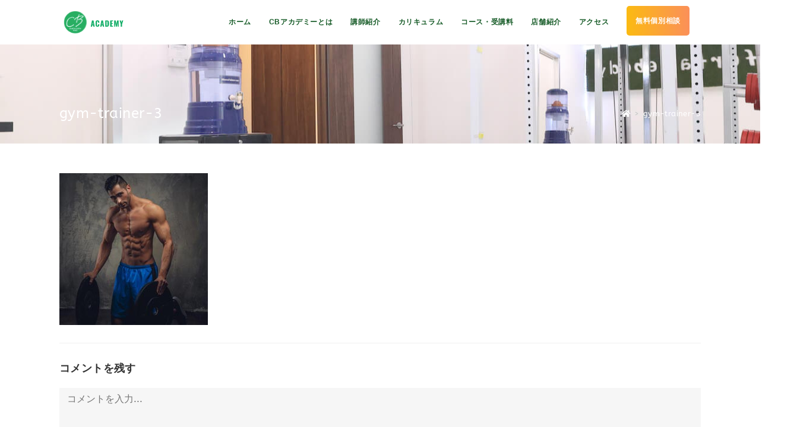

--- FILE ---
content_type: text/html; charset=UTF-8
request_url: https://www.academy.comfortablebody.jp/home/gym-trainer-3/
body_size: 9076
content:
<!DOCTYPE html>
<html class="html" dir="ltr" lang="ja"
	prefix="og: https://ogp.me/ns#" >
<head>
	
	<!-- Google tag (gtag.js) -->
<script async src="https://www.googletagmanager.com/gtag/js?id=G-70SJM6NBHN"></script>
<script>
  window.dataLayer = window.dataLayer || [];
  function gtag(){dataLayer.push(arguments);}
  gtag('js', new Date());

  gtag('config', 'G-70SJM6NBHN');
</script>

	<meta charset="UTF-8">
	<link rel="profile" href="https://gmpg.org/xfn/11">

	<title>gym-trainer-3 - パーソナルトレーナー養成講座のCBアカデミー</title>

		<!-- All in One SEO 4.2.5.1 - aioseo.com -->
		<meta name="robots" content="max-image-preview:large" />
		<link rel="canonical" href="https://www.academy.comfortablebody.jp/home/gym-trainer-3/" />
		<meta name="generator" content="All in One SEO (AIOSEO) 4.2.5.1 " />
		<meta property="og:locale" content="ja_JP" />
		<meta property="og:site_name" content="パーソナルトレーナー養成講座のCBアカデミー - 新宿にあるパーソナルトレーナー養成講座。PNFストレッチとパーソナルトレーナーの資格取得が55,000円、最短1日で可能！" />
		<meta property="og:type" content="article" />
		<meta property="og:title" content="gym-trainer-3 - パーソナルトレーナー養成講座のCBアカデミー" />
		<meta property="og:url" content="https://www.academy.comfortablebody.jp/home/gym-trainer-3/" />
		<meta property="og:image" content="https://www.academy.comfortablebody.jp/wp-content/uploads/2022/09/3195.jpg" />
		<meta property="og:image:secure_url" content="https://www.academy.comfortablebody.jp/wp-content/uploads/2022/09/3195.jpg" />
		<meta property="og:image:width" content="2000" />
		<meta property="og:image:height" content="1334" />
		<meta property="article:published_time" content="2022-03-27T04:40:15+00:00" />
		<meta property="article:modified_time" content="2022-03-27T04:40:15+00:00" />
		<meta property="article:publisher" content="https://facebook.com/comfortablebody" />
		<meta name="twitter:card" content="summary_large_image" />
		<meta name="twitter:site" content="@comfortablebody" />
		<meta name="twitter:title" content="gym-trainer-3 - パーソナルトレーナー養成講座のCBアカデミー" />
		<meta name="twitter:creator" content="@comfortablebody" />
		<meta name="twitter:image" content="https://www.academy.comfortablebody.jp/wp-content/uploads/2022/09/3195.jpg" />
		<script type="application/ld+json" class="aioseo-schema">
			{"@context":"https:\/\/schema.org","@graph":[{"@type":"BreadcrumbList","@id":"https:\/\/www.academy.comfortablebody.jp\/home\/gym-trainer-3\/#breadcrumblist","itemListElement":[{"@type":"ListItem","@id":"https:\/\/www.academy.comfortablebody.jp\/#listItem","position":1,"item":{"@type":"WebPage","@id":"https:\/\/www.academy.comfortablebody.jp\/","name":"\u30db\u30fc\u30e0","description":"\u77ed\u671f\u9593\u3067\u306a\u308a\u305f\u3044\u81ea\u5206\u306b\u3002PNF\u30c6\u30af\u30cb\u30c3\u30af\u3068 \u30d1\u30fc\u30bd\u30ca\u30eb\u30c8\u30ec\u30fc\u30cb\u30f3\u30b0\u306e\u8cc7\u683c\u53d6\u5f97\u306a\u3089CB\u30a2\u30ab\u30c7\u30df\u30fc\u30021\u8b1b\u5ea755,000\u5186\u3001\u6700\u77ed1\u65e5\u3067\u53d6\u5f97\u53ef\u80fd\uff01\u65b0\u5bbf\u99c5\u5f92\u6b697\u5206\u3001\u4ee3\u3005\u6728\u99c5\u5f92\u6b691\u5206\u3002","url":"https:\/\/www.academy.comfortablebody.jp\/"},"nextItem":"https:\/\/www.academy.comfortablebody.jp\/home\/gym-trainer-3\/#listItem"},{"@type":"ListItem","@id":"https:\/\/www.academy.comfortablebody.jp\/home\/gym-trainer-3\/#listItem","position":2,"item":{"@type":"WebPage","@id":"https:\/\/www.academy.comfortablebody.jp\/home\/gym-trainer-3\/","name":"gym-trainer-3","url":"https:\/\/www.academy.comfortablebody.jp\/home\/gym-trainer-3\/"},"previousItem":"https:\/\/www.academy.comfortablebody.jp\/#listItem"}]},{"@type":"Organization","@id":"https:\/\/www.academy.comfortablebody.jp\/#organization","name":"\u30d1\u30fc\u30bd\u30ca\u30eb\u30c8\u30ec\u30fc\u30ca\u30fc\u990a\u6210\u8b1b\u5ea7\u306eCB\u30a2\u30ab\u30c7\u30df\u30fc","url":"https:\/\/www.academy.comfortablebody.jp\/","logo":{"@type":"ImageObject","url":"https:\/\/www.academy.comfortablebody.jp\/wp-content\/uploads\/2022\/09\/site-logo.svg","@id":"https:\/\/www.academy.comfortablebody.jp\/#organizationLogo","width":153,"height":78},"image":{"@id":"https:\/\/www.academy.comfortablebody.jp\/#organizationLogo"},"sameAs":["https:\/\/facebook.com\/comfortablebody","https:\/\/twitter.com\/comfortablebody","https:\/\/instagram.com\/comfortablebody","https:\/\/youtube.com\/comfortablebody"]},{"@type":"WebSite","@id":"https:\/\/www.academy.comfortablebody.jp\/#website","url":"https:\/\/www.academy.comfortablebody.jp\/","name":"\u30d1\u30fc\u30bd\u30ca\u30eb\u30c8\u30ec\u30fc\u30ca\u30fc\u990a\u6210\u8b1b\u5ea7\u306eCB\u30a2\u30ab\u30c7\u30df\u30fc","description":"\u65b0\u5bbf\u306b\u3042\u308b\u30d1\u30fc\u30bd\u30ca\u30eb\u30c8\u30ec\u30fc\u30ca\u30fc\u990a\u6210\u8b1b\u5ea7\u3002PNF\u30b9\u30c8\u30ec\u30c3\u30c1\u3068\u30d1\u30fc\u30bd\u30ca\u30eb\u30c8\u30ec\u30fc\u30ca\u30fc\u306e\u8cc7\u683c\u53d6\u5f97\u304c55,000\u5186\u3001\u6700\u77ed1\u65e5\u3067\u53ef\u80fd\uff01","inLanguage":"ja","publisher":{"@id":"https:\/\/www.academy.comfortablebody.jp\/#organization"}},{"@type":"ItemPage","@id":"https:\/\/www.academy.comfortablebody.jp\/home\/gym-trainer-3\/#itempage","url":"https:\/\/www.academy.comfortablebody.jp\/home\/gym-trainer-3\/","name":"gym-trainer-3 - \u30d1\u30fc\u30bd\u30ca\u30eb\u30c8\u30ec\u30fc\u30ca\u30fc\u990a\u6210\u8b1b\u5ea7\u306eCB\u30a2\u30ab\u30c7\u30df\u30fc","inLanguage":"ja","isPartOf":{"@id":"https:\/\/www.academy.comfortablebody.jp\/#website"},"breadcrumb":{"@id":"https:\/\/www.academy.comfortablebody.jp\/home\/gym-trainer-3\/#breadcrumblist"},"datePublished":"2022-03-27T04:40:15+09:00","dateModified":"2022-03-27T04:40:15+09:00"}]}
		</script>
		<!-- All in One SEO -->

<meta name="viewport" content="width=device-width, initial-scale=1"><link rel="alternate" type="application/rss+xml" title="パーソナルトレーナー養成講座のCBアカデミー &raquo; フィード" href="https://www.academy.comfortablebody.jp/feed/" />
<link rel="alternate" type="application/rss+xml" title="パーソナルトレーナー養成講座のCBアカデミー &raquo; コメントフィード" href="https://www.academy.comfortablebody.jp/comments/feed/" />
<link rel="alternate" type="application/rss+xml" title="パーソナルトレーナー養成講座のCBアカデミー &raquo; gym-trainer-3 のコメントのフィード" href="https://www.academy.comfortablebody.jp/home/gym-trainer-3/feed/" />
<link rel="alternate" title="oEmbed (JSON)" type="application/json+oembed" href="https://www.academy.comfortablebody.jp/wp-json/oembed/1.0/embed?url=https%3A%2F%2Fwww.academy.comfortablebody.jp%2Fhome%2Fgym-trainer-3%2F" />
<link rel="alternate" title="oEmbed (XML)" type="text/xml+oembed" href="https://www.academy.comfortablebody.jp/wp-json/oembed/1.0/embed?url=https%3A%2F%2Fwww.academy.comfortablebody.jp%2Fhome%2Fgym-trainer-3%2F&#038;format=xml" />
		<!-- This site uses the Google Analytics by MonsterInsights plugin v8.10.0 - Using Analytics tracking - https://www.monsterinsights.com/ -->
		<!-- Note: MonsterInsights is not currently configured on this site. The site owner needs to authenticate with Google Analytics in the MonsterInsights settings panel. -->
					<!-- No UA code set -->
				<!-- / Google Analytics by MonsterInsights -->
		<style id='wp-img-auto-sizes-contain-inline-css'>
img:is([sizes=auto i],[sizes^="auto," i]){contain-intrinsic-size:3000px 1500px}
/*# sourceURL=wp-img-auto-sizes-contain-inline-css */
</style>
<style id='wp-emoji-styles-inline-css'>

	img.wp-smiley, img.emoji {
		display: inline !important;
		border: none !important;
		box-shadow: none !important;
		height: 1em !important;
		width: 1em !important;
		margin: 0 0.07em !important;
		vertical-align: -0.1em !important;
		background: none !important;
		padding: 0 !important;
	}
/*# sourceURL=wp-emoji-styles-inline-css */
</style>
<link rel='stylesheet' id='wp-block-library-css' href='https://www.academy.comfortablebody.jp/wp-includes/css/dist/block-library/style.min.css?ver=6.9' media='all' />
<style id='global-styles-inline-css'>
:root{--wp--preset--aspect-ratio--square: 1;--wp--preset--aspect-ratio--4-3: 4/3;--wp--preset--aspect-ratio--3-4: 3/4;--wp--preset--aspect-ratio--3-2: 3/2;--wp--preset--aspect-ratio--2-3: 2/3;--wp--preset--aspect-ratio--16-9: 16/9;--wp--preset--aspect-ratio--9-16: 9/16;--wp--preset--color--black: #000000;--wp--preset--color--cyan-bluish-gray: #abb8c3;--wp--preset--color--white: #ffffff;--wp--preset--color--pale-pink: #f78da7;--wp--preset--color--vivid-red: #cf2e2e;--wp--preset--color--luminous-vivid-orange: #ff6900;--wp--preset--color--luminous-vivid-amber: #fcb900;--wp--preset--color--light-green-cyan: #7bdcb5;--wp--preset--color--vivid-green-cyan: #00d084;--wp--preset--color--pale-cyan-blue: #8ed1fc;--wp--preset--color--vivid-cyan-blue: #0693e3;--wp--preset--color--vivid-purple: #9b51e0;--wp--preset--gradient--vivid-cyan-blue-to-vivid-purple: linear-gradient(135deg,rgb(6,147,227) 0%,rgb(155,81,224) 100%);--wp--preset--gradient--light-green-cyan-to-vivid-green-cyan: linear-gradient(135deg,rgb(122,220,180) 0%,rgb(0,208,130) 100%);--wp--preset--gradient--luminous-vivid-amber-to-luminous-vivid-orange: linear-gradient(135deg,rgb(252,185,0) 0%,rgb(255,105,0) 100%);--wp--preset--gradient--luminous-vivid-orange-to-vivid-red: linear-gradient(135deg,rgb(255,105,0) 0%,rgb(207,46,46) 100%);--wp--preset--gradient--very-light-gray-to-cyan-bluish-gray: linear-gradient(135deg,rgb(238,238,238) 0%,rgb(169,184,195) 100%);--wp--preset--gradient--cool-to-warm-spectrum: linear-gradient(135deg,rgb(74,234,220) 0%,rgb(151,120,209) 20%,rgb(207,42,186) 40%,rgb(238,44,130) 60%,rgb(251,105,98) 80%,rgb(254,248,76) 100%);--wp--preset--gradient--blush-light-purple: linear-gradient(135deg,rgb(255,206,236) 0%,rgb(152,150,240) 100%);--wp--preset--gradient--blush-bordeaux: linear-gradient(135deg,rgb(254,205,165) 0%,rgb(254,45,45) 50%,rgb(107,0,62) 100%);--wp--preset--gradient--luminous-dusk: linear-gradient(135deg,rgb(255,203,112) 0%,rgb(199,81,192) 50%,rgb(65,88,208) 100%);--wp--preset--gradient--pale-ocean: linear-gradient(135deg,rgb(255,245,203) 0%,rgb(182,227,212) 50%,rgb(51,167,181) 100%);--wp--preset--gradient--electric-grass: linear-gradient(135deg,rgb(202,248,128) 0%,rgb(113,206,126) 100%);--wp--preset--gradient--midnight: linear-gradient(135deg,rgb(2,3,129) 0%,rgb(40,116,252) 100%);--wp--preset--font-size--small: 13px;--wp--preset--font-size--medium: 20px;--wp--preset--font-size--large: 36px;--wp--preset--font-size--x-large: 42px;--wp--preset--spacing--20: 0.44rem;--wp--preset--spacing--30: 0.67rem;--wp--preset--spacing--40: 1rem;--wp--preset--spacing--50: 1.5rem;--wp--preset--spacing--60: 2.25rem;--wp--preset--spacing--70: 3.38rem;--wp--preset--spacing--80: 5.06rem;--wp--preset--shadow--natural: 6px 6px 9px rgba(0, 0, 0, 0.2);--wp--preset--shadow--deep: 12px 12px 50px rgba(0, 0, 0, 0.4);--wp--preset--shadow--sharp: 6px 6px 0px rgba(0, 0, 0, 0.2);--wp--preset--shadow--outlined: 6px 6px 0px -3px rgb(255, 255, 255), 6px 6px rgb(0, 0, 0);--wp--preset--shadow--crisp: 6px 6px 0px rgb(0, 0, 0);}:where(.is-layout-flex){gap: 0.5em;}:where(.is-layout-grid){gap: 0.5em;}body .is-layout-flex{display: flex;}.is-layout-flex{flex-wrap: wrap;align-items: center;}.is-layout-flex > :is(*, div){margin: 0;}body .is-layout-grid{display: grid;}.is-layout-grid > :is(*, div){margin: 0;}:where(.wp-block-columns.is-layout-flex){gap: 2em;}:where(.wp-block-columns.is-layout-grid){gap: 2em;}:where(.wp-block-post-template.is-layout-flex){gap: 1.25em;}:where(.wp-block-post-template.is-layout-grid){gap: 1.25em;}.has-black-color{color: var(--wp--preset--color--black) !important;}.has-cyan-bluish-gray-color{color: var(--wp--preset--color--cyan-bluish-gray) !important;}.has-white-color{color: var(--wp--preset--color--white) !important;}.has-pale-pink-color{color: var(--wp--preset--color--pale-pink) !important;}.has-vivid-red-color{color: var(--wp--preset--color--vivid-red) !important;}.has-luminous-vivid-orange-color{color: var(--wp--preset--color--luminous-vivid-orange) !important;}.has-luminous-vivid-amber-color{color: var(--wp--preset--color--luminous-vivid-amber) !important;}.has-light-green-cyan-color{color: var(--wp--preset--color--light-green-cyan) !important;}.has-vivid-green-cyan-color{color: var(--wp--preset--color--vivid-green-cyan) !important;}.has-pale-cyan-blue-color{color: var(--wp--preset--color--pale-cyan-blue) !important;}.has-vivid-cyan-blue-color{color: var(--wp--preset--color--vivid-cyan-blue) !important;}.has-vivid-purple-color{color: var(--wp--preset--color--vivid-purple) !important;}.has-black-background-color{background-color: var(--wp--preset--color--black) !important;}.has-cyan-bluish-gray-background-color{background-color: var(--wp--preset--color--cyan-bluish-gray) !important;}.has-white-background-color{background-color: var(--wp--preset--color--white) !important;}.has-pale-pink-background-color{background-color: var(--wp--preset--color--pale-pink) !important;}.has-vivid-red-background-color{background-color: var(--wp--preset--color--vivid-red) !important;}.has-luminous-vivid-orange-background-color{background-color: var(--wp--preset--color--luminous-vivid-orange) !important;}.has-luminous-vivid-amber-background-color{background-color: var(--wp--preset--color--luminous-vivid-amber) !important;}.has-light-green-cyan-background-color{background-color: var(--wp--preset--color--light-green-cyan) !important;}.has-vivid-green-cyan-background-color{background-color: var(--wp--preset--color--vivid-green-cyan) !important;}.has-pale-cyan-blue-background-color{background-color: var(--wp--preset--color--pale-cyan-blue) !important;}.has-vivid-cyan-blue-background-color{background-color: var(--wp--preset--color--vivid-cyan-blue) !important;}.has-vivid-purple-background-color{background-color: var(--wp--preset--color--vivid-purple) !important;}.has-black-border-color{border-color: var(--wp--preset--color--black) !important;}.has-cyan-bluish-gray-border-color{border-color: var(--wp--preset--color--cyan-bluish-gray) !important;}.has-white-border-color{border-color: var(--wp--preset--color--white) !important;}.has-pale-pink-border-color{border-color: var(--wp--preset--color--pale-pink) !important;}.has-vivid-red-border-color{border-color: var(--wp--preset--color--vivid-red) !important;}.has-luminous-vivid-orange-border-color{border-color: var(--wp--preset--color--luminous-vivid-orange) !important;}.has-luminous-vivid-amber-border-color{border-color: var(--wp--preset--color--luminous-vivid-amber) !important;}.has-light-green-cyan-border-color{border-color: var(--wp--preset--color--light-green-cyan) !important;}.has-vivid-green-cyan-border-color{border-color: var(--wp--preset--color--vivid-green-cyan) !important;}.has-pale-cyan-blue-border-color{border-color: var(--wp--preset--color--pale-cyan-blue) !important;}.has-vivid-cyan-blue-border-color{border-color: var(--wp--preset--color--vivid-cyan-blue) !important;}.has-vivid-purple-border-color{border-color: var(--wp--preset--color--vivid-purple) !important;}.has-vivid-cyan-blue-to-vivid-purple-gradient-background{background: var(--wp--preset--gradient--vivid-cyan-blue-to-vivid-purple) !important;}.has-light-green-cyan-to-vivid-green-cyan-gradient-background{background: var(--wp--preset--gradient--light-green-cyan-to-vivid-green-cyan) !important;}.has-luminous-vivid-amber-to-luminous-vivid-orange-gradient-background{background: var(--wp--preset--gradient--luminous-vivid-amber-to-luminous-vivid-orange) !important;}.has-luminous-vivid-orange-to-vivid-red-gradient-background{background: var(--wp--preset--gradient--luminous-vivid-orange-to-vivid-red) !important;}.has-very-light-gray-to-cyan-bluish-gray-gradient-background{background: var(--wp--preset--gradient--very-light-gray-to-cyan-bluish-gray) !important;}.has-cool-to-warm-spectrum-gradient-background{background: var(--wp--preset--gradient--cool-to-warm-spectrum) !important;}.has-blush-light-purple-gradient-background{background: var(--wp--preset--gradient--blush-light-purple) !important;}.has-blush-bordeaux-gradient-background{background: var(--wp--preset--gradient--blush-bordeaux) !important;}.has-luminous-dusk-gradient-background{background: var(--wp--preset--gradient--luminous-dusk) !important;}.has-pale-ocean-gradient-background{background: var(--wp--preset--gradient--pale-ocean) !important;}.has-electric-grass-gradient-background{background: var(--wp--preset--gradient--electric-grass) !important;}.has-midnight-gradient-background{background: var(--wp--preset--gradient--midnight) !important;}.has-small-font-size{font-size: var(--wp--preset--font-size--small) !important;}.has-medium-font-size{font-size: var(--wp--preset--font-size--medium) !important;}.has-large-font-size{font-size: var(--wp--preset--font-size--large) !important;}.has-x-large-font-size{font-size: var(--wp--preset--font-size--x-large) !important;}
/*# sourceURL=global-styles-inline-css */
</style>

<style id='classic-theme-styles-inline-css'>
/*! This file is auto-generated */
.wp-block-button__link{color:#fff;background-color:#32373c;border-radius:9999px;box-shadow:none;text-decoration:none;padding:calc(.667em + 2px) calc(1.333em + 2px);font-size:1.125em}.wp-block-file__button{background:#32373c;color:#fff;text-decoration:none}
/*# sourceURL=/wp-includes/css/classic-themes.min.css */
</style>
<link rel='stylesheet' id='oceanwp-style-css' href='https://www.academy.comfortablebody.jp/wp-content/themes/oceanwp/assets/css/style.min.css?ver=1.0' media='all' />
<link rel='stylesheet' id='child-style-css' href='https://www.academy.comfortablebody.jp/wp-content/themes/oceanwp-child-theme-master/style.css?ver=6.9' media='all' />
<link rel='stylesheet' id='font-awesome-css' href='https://www.academy.comfortablebody.jp/wp-content/themes/oceanwp/assets/fonts/fontawesome/css/all.min.css?ver=5.15.1' media='all' />
<link rel='stylesheet' id='oceanwp-google-font-abeezee-css' href='https://www.academy.comfortablebody.jp/wp-content/uploads/oceanwp-webfonts-css/301dd71ba8a09720b7cd9f332811fc34.css?ver=6.9' media='all' />
<link rel='stylesheet' id='oe-widgets-style-css' href='https://www.academy.comfortablebody.jp/wp-content/plugins/ocean-extra/assets/css/widgets.css?ver=6.9' media='all' />
<link rel='stylesheet' id='oss-social-share-style-css' href='https://www.academy.comfortablebody.jp/wp-content/plugins/ocean-social-sharing/assets/css/style.min.css?ver=6.9' media='all' />
<link rel='stylesheet' id='oceanwp-custom-css' href='https://www.academy.comfortablebody.jp/wp-content/uploads/oceanwp/custom-style.css?ver=6.9' media='all' />
<script src="https://www.academy.comfortablebody.jp/wp-includes/js/jquery/jquery.min.js?ver=3.7.1" id="jquery-core-js"></script>
<script src="https://www.academy.comfortablebody.jp/wp-includes/js/jquery/jquery-migrate.min.js?ver=3.4.1" id="jquery-migrate-js"></script>
<link rel="https://api.w.org/" href="https://www.academy.comfortablebody.jp/wp-json/" /><link rel="alternate" title="JSON" type="application/json" href="https://www.academy.comfortablebody.jp/wp-json/wp/v2/media/456" /><link rel="EditURI" type="application/rsd+xml" title="RSD" href="https://www.academy.comfortablebody.jp/xmlrpc.php?rsd" />
<meta name="generator" content="WordPress 6.9" />
<link rel='shortlink' href='https://www.academy.comfortablebody.jp/?p=456' />
<link rel="icon" href="https://www.academy.comfortablebody.jp/wp-content/uploads/2024/10/cropped-9611-32x32.jpg" sizes="32x32" />
<link rel="icon" href="https://www.academy.comfortablebody.jp/wp-content/uploads/2024/10/cropped-9611-192x192.jpg" sizes="192x192" />
<link rel="apple-touch-icon" href="https://www.academy.comfortablebody.jp/wp-content/uploads/2024/10/cropped-9611-180x180.jpg" />
<meta name="msapplication-TileImage" content="https://www.academy.comfortablebody.jp/wp-content/uploads/2024/10/cropped-9611-270x270.jpg" />
</head>

<body data-rsssl=1 class="attachment wp-singular attachment-template-default attachmentid-456 attachment-jpeg wp-custom-logo wp-embed-responsive wp-theme-oceanwp wp-child-theme-oceanwp-child-theme-master oceanwp-theme dropdown-mobile default-breakpoint content-full-width content-max-width has-breadcrumbs no-lightbox elementor-default elementor-kit-608" itemscope="itemscope" itemtype="https://schema.org/WebPage">

	
	
	<div id="outer-wrap" class="site clr">

		<a class="skip-link screen-reader-text" href="#main">コンテンツへスキップ</a>

		
		<div id="wrap" class="clr">

			
			
<header id="site-header" class="minimal-header center-menu effect-one clr" data-height="74" itemscope="itemscope" itemtype="https://schema.org/WPHeader" role="banner">

	
					
			<div id="site-header-inner" class="clr container">

				
				

<div id="site-logo" class="clr" itemscope itemtype="https://schema.org/Brand" >

	
	<div id="site-logo-inner" class="clr">

		<a href="https://www.academy.comfortablebody.jp/" class="custom-logo-link" rel="home"><img width="153" height="78" src="https://www.academy.comfortablebody.jp/wp-content/uploads/2022/09/site-logo.svg" class="custom-logo oceanwp-logo-svg" alt="パーソナルトレーナー養成講座のCBアカデミー" decoding="async" srcset="https://www.academy.comfortablebody.jp/wp-content/uploads/2022/09/site-logo.svg 1x, https://www.academy.comfortablebody.jp/wp-content/uploads/2022/09/site-logo.svg 2x" /></a>
	</div><!-- #site-logo-inner -->

	
	
</div><!-- #site-logo -->

			<div id="site-navigation-wrap" class="no-top-border clr">
			
			
			
			<nav id="site-navigation" class="navigation main-navigation clr" itemscope="itemscope" itemtype="https://schema.org/SiteNavigationElement" role="navigation" >

				<ul id="menu-main-menu" class="main-menu dropdown-menu sf-menu"><li id="menu-item-573" class="menu-item menu-item-type-post_type menu-item-object-page menu-item-home menu-item-573"><a href="https://www.academy.comfortablebody.jp/" class="menu-link"><span class="text-wrap">ホーム</span></a></li><li id="menu-item-979" class="menu-item menu-item-type-custom menu-item-object-custom menu-item-979"><a href="#aboutus" class="menu-link"><span class="text-wrap">CBアカデミーとは</span></a></li><li id="menu-item-978" class="menu-item menu-item-type-custom menu-item-object-custom menu-item-978"><a href="#trainer" class="menu-link"><span class="text-wrap">講師紹介</span></a></li><li id="menu-item-977" class="menu-item menu-item-type-custom menu-item-object-custom menu-item-977"><a href="#curriculum" class="menu-link"><span class="text-wrap">カリキュラム</span></a></li><li id="menu-item-981" class="menu-item menu-item-type-custom menu-item-object-custom menu-item-981"><a href="#course" class="menu-link"><span class="text-wrap">コース・受講料</span></a></li><li id="menu-item-1340" class="menu-item menu-item-type-custom menu-item-object-custom menu-item-1340"><a href="https://www.academy.comfortablebody.jp/shop/" class="menu-link"><span class="text-wrap">店舗紹介</span></a></li><li id="menu-item-1078" class="menu-item menu-item-type-custom menu-item-object-custom menu-item-1078"><a href="#access" class="menu-link"><span class="text-wrap">アクセス</span></a></li><li id="menu-item-980" class="menu-item menu-item-type-custom menu-item-object-custom menu-item-980"><a href="#contact" class="menu-link"><span class="text-wrap">無料個別相談</span></a></li></ul>
			</nav><!-- #site-navigation -->

			
			
					</div><!-- #site-navigation-wrap -->
			
		
	
				
	
	<div class="oceanwp-mobile-menu-icon clr mobile-right">

		
		
		
		<a href="#" class="mobile-menu"  aria-label="モバイルメニュー">
							<i class="fa fa-bars" aria-hidden="true"></i>
								<span class="oceanwp-text">MENU</span>
				<span class="oceanwp-close-text">閉じる</span>
						</a>

		
		
		
	</div><!-- #oceanwp-mobile-menu-navbar -->

	

			</div><!-- #site-header-inner -->

			
<div id="mobile-dropdown" class="clr" >

	<nav class="clr" itemscope="itemscope" itemtype="https://schema.org/SiteNavigationElement">

		<ul id="menu-main-menu-1" class="menu"><li class="menu-item menu-item-type-post_type menu-item-object-page menu-item-home menu-item-573"><a href="https://www.academy.comfortablebody.jp/">ホーム</a></li>
<li class="menu-item menu-item-type-custom menu-item-object-custom menu-item-979"><a href="#aboutus">CBアカデミーとは</a></li>
<li class="menu-item menu-item-type-custom menu-item-object-custom menu-item-978"><a href="#trainer">講師紹介</a></li>
<li class="menu-item menu-item-type-custom menu-item-object-custom menu-item-977"><a href="#curriculum">カリキュラム</a></li>
<li class="menu-item menu-item-type-custom menu-item-object-custom menu-item-981"><a href="#course">コース・受講料</a></li>
<li class="menu-item menu-item-type-custom menu-item-object-custom menu-item-1340"><a href="https://www.academy.comfortablebody.jp/shop/">店舗紹介</a></li>
<li class="menu-item menu-item-type-custom menu-item-object-custom menu-item-1078"><a href="#access">アクセス</a></li>
<li class="menu-item menu-item-type-custom menu-item-object-custom menu-item-980"><a href="#contact">無料個別相談</a></li>
</ul>
	</nav>

</div>

			
			
		
		
</header><!-- #site-header -->


			
			<main id="main" class="site-main clr"  role="main">

				

<header class="page-header">

	
	<div class="container clr page-header-inner">

		
			<h1 class="page-header-title clr" itemprop="headline">gym-trainer-3</h1>

			
		
		<nav aria-label="パンくずリスト" class="site-breadcrumbs clr position-" itemprop="breadcrumb"><ol class="trail-items" itemscope itemtype="http://schema.org/BreadcrumbList"><meta name="numberOfItems" content="2" /><meta name="itemListOrder" content="Ascending" /><li class="trail-item trail-begin" itemprop="itemListElement" itemscope itemtype="https://schema.org/ListItem"><a href="https://www.academy.comfortablebody.jp" rel="home" aria-label="ホーム" itemtype="https://schema.org/Thing" itemprop="item"><span itemprop="name"><i class=" fas fa-home" aria-hidden="true" role="img"></i><span class="breadcrumb-home has-icon">ホーム</span></span></a><span class="breadcrumb-sep">></span><meta content="1" itemprop="position" /></li><li class="trail-item trail-end" itemprop="itemListElement" itemscope itemtype="https://schema.org/ListItem"><a href="https://www.academy.comfortablebody.jp/home/gym-trainer-3/" itemtype="https://schema.org/Thing" itemprop="item"><span itemprop="name">gym-trainer-3</span></a><meta content="2" itemprop="position" /></li></ol></nav>
	</div><!-- .page-header-inner -->

	
	
</header><!-- .page-header -->


	
	<div id="content-wrap" class="container clr">

		
		<div id="primary" class="content-area clr">

			
			<div id="content" class="site-content">

				
				
					<article class="image-attachment post-456 attachment type-attachment status-inherit hentry entry">
						<p><img width="250" height="256" src="https://www.academy.comfortablebody.jp/wp-content/uploads/2022/03/gym-trainer-3.jpg" class="attachment-full size-full" alt="" decoding="async" fetchpriority="high" /></p>
						<div class="entry clr">
														
<section id="comments" class="comments-area clr has-comments">

	
	
		<div id="respond" class="comment-respond">
		<h3 id="reply-title" class="comment-reply-title">コメントを残す <small><a rel="nofollow" id="cancel-comment-reply-link" href="/home/gym-trainer-3/#respond" style="display:none;">コメントをキャンセル</a></small></h3><form action="https://www.academy.comfortablebody.jp/wp-comments-post.php" method="post" id="commentform" class="comment-form"><div class="comment-textarea"><label for="comment" class="screen-reader-text">コメント</label><textarea name="comment" id="comment" cols="39" rows="4" tabindex="0" class="textarea-comment" placeholder="コメントを入力..."></textarea></div><div class="comment-form-author"><label for="author" class="screen-reader-text">コメントする名前またはユーザー名を入力してください</label><input type="text" name="author" id="author" value="" placeholder="名前 (必須)" size="22" tabindex="0" aria-required="true" class="input-name" /></div>
<div class="comment-form-email"><label for="email" class="screen-reader-text">メールアドレスを入力してコメント</label><input type="text" name="email" id="email" value="" placeholder="メールアドレス (必須)" size="22" tabindex="0" aria-required="true" class="input-email" /></div>
<div class="comment-form-url"><label for="url" class="screen-reader-text">Web サイトの URL を入力してください。(任意)</label><input type="text" name="url" id="url" value="" placeholder="サイト" size="22" tabindex="0" class="input-website" /></div>
<p class="comment-form-cookies-consent"><input id="wp-comment-cookies-consent" name="wp-comment-cookies-consent" type="checkbox" value="yes" /> <label for="wp-comment-cookies-consent">次回のコメントで使用するためブラウザーに自分の名前、メールアドレス、サイトを保存する。</label></p>
<p class="form-submit"><input name="submit" type="submit" id="comment-submit" class="submit" value="コメントを送信" /> <input type='hidden' name='comment_post_ID' value='456' id='comment_post_ID' />
<input type='hidden' name='comment_parent' id='comment_parent' value='0' />
</p></form>	</div><!-- #respond -->
	
</section><!-- #comments -->
						</div><!-- .entry -->
					</article><!-- #post -->

				
				
			</div><!-- #content -->

			
		</div><!-- #primary -->

		
	</div><!-- #content-wrap -->

	

	</main><!-- #main -->

	
	
	
		
<footer id="footer" class="site-footer" itemscope="itemscope" itemtype="https://schema.org/WPFooter" role="contentinfo">

	
	<div id="footer-inner" class="clr">

		

<div id="footer-widgets" class="oceanwp-row clr">

	
	<div class="footer-widgets-inner container">

					<div class="footer-box span_1_of_1 col col-1">
				<div id="text-1" class="footer-widget widget_text clr">			<div class="textwidget"></div>
		</div><div id="ocean_social-1" class="footer-widget widget-oceanwp-social social-widget clr">
				<ul class="oceanwp-social-icons no-transition style-light">
									</ul>

				
			
		
			</div>			</div><!-- .footer-one-box -->

			
			
			
			
	</div><!-- .container -->

	
</div><!-- #footer-widgets -->



<div id="footer-bottom" class="clr no-footer-nav">

	
	<div id="footer-bottom-inner" class="container clr">

		
		
			<div id="copyright" class="clr" role="contentinfo">
				© Copyright - CBアカデミー</a>			</div><!-- #copyright -->

			
	</div><!-- #footer-bottom-inner -->

	
</div><!-- #footer-bottom -->


	</div><!-- #footer-inner -->

	
</footer><!-- #footer -->

	
	
</div><!-- #wrap -->


</div><!-- #outer-wrap -->



<a aria-label="ページ最上部へスクロール" href="#" id="scroll-top" class="scroll-top-right"><i class=" fa fa-chevron-up" aria-hidden="true" role="img"></i></a>




<script type="speculationrules">
{"prefetch":[{"source":"document","where":{"and":[{"href_matches":"/*"},{"not":{"href_matches":["/wp-*.php","/wp-admin/*","/wp-content/uploads/*","/wp-content/*","/wp-content/plugins/*","/wp-content/themes/oceanwp-child-theme-master/*","/wp-content/themes/oceanwp/*","/*\\?(.+)"]}},{"not":{"selector_matches":"a[rel~=\"nofollow\"]"}},{"not":{"selector_matches":".no-prefetch, .no-prefetch a"}}]},"eagerness":"conservative"}]}
</script>
<script src="https://www.academy.comfortablebody.jp/wp-includes/js/comment-reply.min.js?ver=6.9" id="comment-reply-js" async data-wp-strategy="async" fetchpriority="low"></script>
<script src="https://www.academy.comfortablebody.jp/wp-includes/js/imagesloaded.min.js?ver=5.0.0" id="imagesloaded-js"></script>
<script id="oceanwp-main-js-extra">
var oceanwpLocalize = {"nonce":"401a29bd3f","isRTL":"","menuSearchStyle":"disabled","mobileMenuSearchStyle":"disabled","sidrSource":null,"sidrDisplace":"1","sidrSide":"left","sidrDropdownTarget":"link","verticalHeaderTarget":"link","customSelects":".woocommerce-ordering .orderby, #dropdown_product_cat, .widget_categories select, .widget_archive select, .single-product .variations_form .variations select","ajax_url":"https://www.academy.comfortablebody.jp/wp-admin/admin-ajax.php"};
//# sourceURL=oceanwp-main-js-extra
</script>
<script src="https://www.academy.comfortablebody.jp/wp-content/themes/oceanwp/assets/js/theme.min.js?ver=1.0" id="oceanwp-main-js"></script>
<script src="https://www.academy.comfortablebody.jp/wp-content/themes/oceanwp/assets/js/drop-down-mobile-menu.min.js?ver=1.0" id="oceanwp-drop-down-mobile-menu-js"></script>
<script src="https://www.academy.comfortablebody.jp/wp-content/themes/oceanwp/assets/js/vendors/flickity.pkgd.min.js?ver=1.0" id="ow-flickity-js"></script>
<script src="https://www.academy.comfortablebody.jp/wp-content/themes/oceanwp/assets/js/ow-slider.min.js?ver=1.0" id="oceanwp-slider-js"></script>
<script src="https://www.academy.comfortablebody.jp/wp-content/themes/oceanwp/assets/js/scroll-effect.min.js?ver=1.0" id="oceanwp-scroll-effect-js"></script>
<script src="https://www.academy.comfortablebody.jp/wp-content/themes/oceanwp/assets/js/scroll-top.min.js?ver=1.0" id="oceanwp-scroll-top-js"></script>
<script src="https://www.academy.comfortablebody.jp/wp-content/plugins/ocean-social-sharing/assets/js/social.js?ver=2.0.2" id="oss-social-share-script-js"></script>
<script id="wp-emoji-settings" type="application/json">
{"baseUrl":"https://s.w.org/images/core/emoji/17.0.2/72x72/","ext":".png","svgUrl":"https://s.w.org/images/core/emoji/17.0.2/svg/","svgExt":".svg","source":{"concatemoji":"https://www.academy.comfortablebody.jp/wp-includes/js/wp-emoji-release.min.js?ver=6.9"}}
</script>
<script type="module">
/*! This file is auto-generated */
const a=JSON.parse(document.getElementById("wp-emoji-settings").textContent),o=(window._wpemojiSettings=a,"wpEmojiSettingsSupports"),s=["flag","emoji"];function i(e){try{var t={supportTests:e,timestamp:(new Date).valueOf()};sessionStorage.setItem(o,JSON.stringify(t))}catch(e){}}function c(e,t,n){e.clearRect(0,0,e.canvas.width,e.canvas.height),e.fillText(t,0,0);t=new Uint32Array(e.getImageData(0,0,e.canvas.width,e.canvas.height).data);e.clearRect(0,0,e.canvas.width,e.canvas.height),e.fillText(n,0,0);const a=new Uint32Array(e.getImageData(0,0,e.canvas.width,e.canvas.height).data);return t.every((e,t)=>e===a[t])}function p(e,t){e.clearRect(0,0,e.canvas.width,e.canvas.height),e.fillText(t,0,0);var n=e.getImageData(16,16,1,1);for(let e=0;e<n.data.length;e++)if(0!==n.data[e])return!1;return!0}function u(e,t,n,a){switch(t){case"flag":return n(e,"\ud83c\udff3\ufe0f\u200d\u26a7\ufe0f","\ud83c\udff3\ufe0f\u200b\u26a7\ufe0f")?!1:!n(e,"\ud83c\udde8\ud83c\uddf6","\ud83c\udde8\u200b\ud83c\uddf6")&&!n(e,"\ud83c\udff4\udb40\udc67\udb40\udc62\udb40\udc65\udb40\udc6e\udb40\udc67\udb40\udc7f","\ud83c\udff4\u200b\udb40\udc67\u200b\udb40\udc62\u200b\udb40\udc65\u200b\udb40\udc6e\u200b\udb40\udc67\u200b\udb40\udc7f");case"emoji":return!a(e,"\ud83e\u1fac8")}return!1}function f(e,t,n,a){let r;const o=(r="undefined"!=typeof WorkerGlobalScope&&self instanceof WorkerGlobalScope?new OffscreenCanvas(300,150):document.createElement("canvas")).getContext("2d",{willReadFrequently:!0}),s=(o.textBaseline="top",o.font="600 32px Arial",{});return e.forEach(e=>{s[e]=t(o,e,n,a)}),s}function r(e){var t=document.createElement("script");t.src=e,t.defer=!0,document.head.appendChild(t)}a.supports={everything:!0,everythingExceptFlag:!0},new Promise(t=>{let n=function(){try{var e=JSON.parse(sessionStorage.getItem(o));if("object"==typeof e&&"number"==typeof e.timestamp&&(new Date).valueOf()<e.timestamp+604800&&"object"==typeof e.supportTests)return e.supportTests}catch(e){}return null}();if(!n){if("undefined"!=typeof Worker&&"undefined"!=typeof OffscreenCanvas&&"undefined"!=typeof URL&&URL.createObjectURL&&"undefined"!=typeof Blob)try{var e="postMessage("+f.toString()+"("+[JSON.stringify(s),u.toString(),c.toString(),p.toString()].join(",")+"));",a=new Blob([e],{type:"text/javascript"});const r=new Worker(URL.createObjectURL(a),{name:"wpTestEmojiSupports"});return void(r.onmessage=e=>{i(n=e.data),r.terminate(),t(n)})}catch(e){}i(n=f(s,u,c,p))}t(n)}).then(e=>{for(const n in e)a.supports[n]=e[n],a.supports.everything=a.supports.everything&&a.supports[n],"flag"!==n&&(a.supports.everythingExceptFlag=a.supports.everythingExceptFlag&&a.supports[n]);var t;a.supports.everythingExceptFlag=a.supports.everythingExceptFlag&&!a.supports.flag,a.supports.everything||((t=a.source||{}).concatemoji?r(t.concatemoji):t.wpemoji&&t.twemoji&&(r(t.twemoji),r(t.wpemoji)))});
//# sourceURL=https://www.academy.comfortablebody.jp/wp-includes/js/wp-emoji-loader.min.js
</script>
</body>
</html>


--- FILE ---
content_type: text/css
request_url: https://www.academy.comfortablebody.jp/wp-content/themes/oceanwp-child-theme-master/style.css?ver=6.9
body_size: 1556
content:
/*
Theme Name: OceanWP Child Theme
Theme URI: https://oceanwp.org/
Description: OceanWP WordPress theme. Sample child theme.
Author: OceanWP
Author URI: https://oceanwp.org/
Template: oceanwp
Version: 1.0
*/

/* Parent stylesheet should be loaded from functions.php not using @import */

span.green {
  color: #165B27;
}

span.orange {
  color: #F1754E;
}

#wrap #content-wrap #primary #content table tbody tr td.white {
  background: white;
}

#site-logo #site-logo-inner a img,
#site-header.center-header #site-navigation-wrap .middle-site-logo a img {
  height: 55px;
}

#site-navigation-wrap .dropdown-menu>li>a,
.oceanwp-mobile-menu-icon a,
#searchform-header-replace-close {
  color: #165B27;
  font-weight: bold;
  font-family: helvetica;
}

#site-header .effect-one #site-navigation-wrap .dropdown-menu>li>a.menu-link>span:after {
  background-size: red;
}

#wrap #site-header #site-header-inner #menu-item-980 a:last-of-type {
  color: white;
  border-radius: 5px;
  background: linear-gradient(90deg, #FBBB10 -2.11%, #FB8F5A 101.31%, rgba(217, 217, 217, 0) 101.32%);
  line-height: 50px;
  align-items: center;
  margin-top: 10px;
  margin-left: 15px;
}

@media (max-width: 767px) {
  #wrap #content-wrap #primary #content .elementor-240 .elementor-element.elementor-element-0599e53 .elementor-icon-wrapper {
    text-align: center;
  }
}

@media (max-width: 767px) {

  .elementor-column.elementor-col-50,
  .elementor-column[data-col="50"] {
    width: 100%;
  }


  #wrap #content-wrap #primary #content #hero-title .elementor-widget-wrap {
    padding: 10px;
  }
}

#wrap table thead tr:first-child th {
  border: 1px solid #bad0dd;
  background: #414141;
  color: #FFF8B8;
  width: 270px;
  font-weight: bold;
}

#wrap table thead tr:first-child th:nth-child(3) {
  color: #90D6B4;
}

#wrap table thead tr:first-child th:first-child {
  width: 190px;
  background: none;
  border: none;
}

#wrap #content-wrap #primary #content table th {
  text-align: center;
  font-weight: bold;

}

#wrap #content-wrap #primary #content table td {
  text-align: center;

}

#wrap #content-wrap #primary #content table tbody tr th,
#wrap #content-wrap #primary #content table tbody tr td {
  vertical-align: middle;
  text-align: center;
  border: 1px solid #c8c8c8;
  font-size: 16px;
  padding: 20px 0;
  background: #eeeeee;
}

#wrap #content-wrap #primary #content td.yellow {
  background: #FFFACE;
}

#wrap #content-wrap #primary #content td.green {
  background: #C2E7D5;
}

#wrap #content-wrap #primary #content #left p {
  text-align: left;
}

#wrap .center-menu #site-navigation-wrap {
  position: inherit;
  left: 65%;
}

.submit-btn {
  text-align: center;
}

span.required-srt {
  vertical-align: middle;
  font-size: 0.5em;
  padding: 0.2em 0.5em;
  border-radius: 5px;
  background: #E5653F;
  color: #ffffff;
}

#wrap #mobile-dropdown {
  background-color: #0eb278;
}

#wrap #mobile-dropdown ul li a {
  color: white;
}

#wrap #content-wrap #primary #content #hero-title .elementor-widget-container h1 {
  color: #ffffff;
  font-size: 46px;
  text-transform: uppercase;
  letter-spacing: 8px;
  text-shadow: 0px 0px 10px rgb(0 0 0 / 30%);
  margin-bottom: 10px;
}

@media (max-width: 768px) {
  #wrap #content-wrap #primary #content #hero-title .elementor-widget-container h1 {
    font-size: 28px;
    line-height: 4rem;
  }
}

#wrap #content-wrap #primary #content #hero-title .elementor-widget-container h2 {
  background: white;
  padding: 10px 10px 10px 19px;
  width: 506px;
  line-height: 1.8;
  letter-spacing: 1.5px;
  font-size: 22px;
  margin-bottom: 10px;
}

#wrap #content-wrap #primary #content #hero-title .elementor-widget-container p {
  padding: 10px;
  line-height: 1.8;
  letter-spacing: 1.5px;
  font-size: 20px;
  font-weight: bold;
  margin-top: 0px;
  color: white;
  margin-bottom: 20px;

}

@media (max-width: 767px) {
  #wrap #content-wrap #primary #content #hero-title .elementor-widget-container p {
    font-size: 14px;
  }

  .content-area-shop li {
    list-style: none;
    display: flex;
    gap: 30px;
    flex-direction: column;
  }
}

#wrap #content-wrap #primary #content .img-medium .elementor-widget-image img {
  width: 80%;
}

#wrap #content-wrap .elementor-240 .elementor-element.elementor-element-f95efec {
  margin-top: 100px;
  padding-top: 0px;
}

/* お問合せフォーム
 */

.form-btn {
  display: flex;
  flex-direction: row-reverse;
  justify-content: flex-end;
  margin-top: 50px;
}

#wrap #content-wrap #primary #content input.back-btn {
  background: gray;
  margin-right: 60px;
}

.submit-btn input[type="submit"] {
  padding: 14px 30px;
}

#wrap #content-wrap #primary #content section.cform {
  max-width: 750px;
  margin: auto;
}

/* page
 */

.page-header {
  background: url(https://www.academy.comfortablebody.jp/wp-content/uploads/2022/09/3391.jpg) center !important;
}


/* footer
 */

#wrap #footer-bottom,
#footer-bottom p {
  color: white;
}


.content-area-shop {
  width: 100%;
}

.content-area-shop li {
  list-style: none;
  display: flex;
  gap: 30px;
  margin-bottom: 30px;
}

.content-area-shop li img {
  width: 100%;
}

.interview-user-heading {
  color: #165B27;

}

.shop-sub {
  text-align: center;
  padding-bottom: 30px;
}

--- FILE ---
content_type: text/css
request_url: https://www.academy.comfortablebody.jp/wp-content/uploads/oceanwp-webfonts-css/301dd71ba8a09720b7cd9f332811fc34.css?ver=6.9
body_size: 111
content:
@font-face {  font-family: 'ABeeZee';  font-style: italic;  font-weight: 400;  font-display: swap;  src: url(//www.academy.comfortablebody.jp/wp-content/uploads/oceanwp-webfonts/esDT31xSG-6AGleN2tCUkp8G.ttf) format('truetype');}@font-face {  font-family: 'ABeeZee';  font-style: normal;  font-weight: 400;  font-display: swap;  src: url(//www.academy.comfortablebody.jp/wp-content/uploads/oceanwp-webfonts/esDR31xSG-6AGleN2tWklQ.ttf) format('truetype');}

--- FILE ---
content_type: text/css
request_url: https://www.academy.comfortablebody.jp/wp-content/uploads/oceanwp/custom-style.css?ver=6.9
body_size: 2960
content:
.page-header { background-color: #2e3b42; }/* General CSS */a:hover,a.light:hover,.theme-heading .text::before,.theme-heading .text::after,#top-bar-content > a:hover,#top-bar-social li.oceanwp-email a:hover,#site-navigation-wrap .dropdown-menu > li > a:hover,#site-header.medium-header #medium-searchform button:hover,.oceanwp-mobile-menu-icon a:hover,.blog-entry.post .blog-entry-header .entry-title a:hover,.blog-entry.post .blog-entry-readmore a:hover,.blog-entry.thumbnail-entry .blog-entry-category a,ul.meta li a:hover,.dropcap,.single nav.post-navigation .nav-links .title,body .related-post-title a:hover,body #wp-calendar caption,body .contact-info-widget.default i,body .contact-info-widget.big-icons i,body .custom-links-widget .oceanwp-custom-links li a:hover,body .custom-links-widget .oceanwp-custom-links li a:hover:before,body .posts-thumbnails-widget li a:hover,body .social-widget li.oceanwp-email a:hover,.comment-author .comment-meta .comment-reply-link,#respond #cancel-comment-reply-link:hover,#footer-widgets .footer-box a:hover,#footer-bottom a:hover,#footer-bottom #footer-bottom-menu a:hover,.sidr a:hover,.sidr-class-dropdown-toggle:hover,.sidr-class-menu-item-has-children.active > a,.sidr-class-menu-item-has-children.active > a > .sidr-class-dropdown-toggle,input[type=checkbox]:checked:before{color:#15ae68;}.single nav.post-navigation .nav-links .title .owp-icon use,.blog-entry.post .blog-entry-readmore a:hover .owp-icon use,body .contact-info-widget.default .owp-icon use,body .contact-info-widget.big-icons .owp-icon use{stroke:#15ae68;}input[type="button"],input[type="reset"],input[type="submit"],button[type="submit"],.button,#site-navigation-wrap .dropdown-menu > li.btn > a > span,.thumbnail:hover i,.post-quote-content,.omw-modal .omw-close-modal,body .contact-info-widget.big-icons li:hover i,body div.wpforms-container-full .wpforms-form input[type=submit],body div.wpforms-container-full .wpforms-form button[type=submit],body div.wpforms-container-full .wpforms-form .wpforms-page-button{background-color:#15ae68;}.thumbnail:hover .link-post-svg-icon{background-color:#15ae68;}body .contact-info-widget.big-icons li:hover .owp-icon{background-color:#15ae68;}.widget-title{border-color:#15ae68;}blockquote{border-color:#15ae68;}#searchform-dropdown{border-color:#15ae68;}.dropdown-menu .sub-menu{border-color:#15ae68;}.blog-entry.large-entry .blog-entry-readmore a:hover{border-color:#15ae68;}.oceanwp-newsletter-form-wrap input[type="email"]:focus{border-color:#15ae68;}.social-widget li.oceanwp-email a:hover{border-color:#15ae68;}#respond #cancel-comment-reply-link:hover{border-color:#15ae68;}body .contact-info-widget.big-icons li:hover i{border-color:#15ae68;}#footer-widgets .oceanwp-newsletter-form-wrap input[type="email"]:focus{border-color:#15ae68;}blockquote, .wp-block-quote{border-left-color:#15ae68;}body .contact-info-widget.big-icons li:hover .owp-icon{border-color:#15ae68;}input[type="button"]:hover,input[type="reset"]:hover,input[type="submit"]:hover,button[type="submit"]:hover,input[type="button"]:focus,input[type="reset"]:focus,input[type="submit"]:focus,button[type="submit"]:focus,.button:hover,.button:focus,#site-navigation-wrap .dropdown-menu > li.btn > a:hover > span,.post-quote-author,.omw-modal .omw-close-modal:hover,body div.wpforms-container-full .wpforms-form input[type=submit]:hover,body div.wpforms-container-full .wpforms-form button[type=submit]:hover,body div.wpforms-container-full .wpforms-form .wpforms-page-button:hover{background-color:#6aba73;}a:hover{color:#15ae68;}a:hover .owp-icon use {stroke:#15ae68;}.container{width:1080px;}.page-header, .has-transparent-header .page-header{padding:100px 0px 34px 0px}.page-header .page-header-title, .page-header.background-image-page-header .page-header-title{color:#ffffff;}.site-breadcrumbs a, .background-image-page-header .site-breadcrumbs a{color:#ffffff;}.site-breadcrumbs a .owp-icon use, .background-image-page-header .site-breadcrumbs a .owp-icon use{stroke:#ffffff;}.site-breadcrumbs a:hover, .background-image-page-header .site-breadcrumbs a:hover{color:#0eb290;}.site-breadcrumbs a:hover .owp-icon use, .background-image-page-header .site-breadcrumbs a:hover .owp-icon use{stroke:#0eb290;}#scroll-top{width:60px;height:60px;line-height:60px;}#scroll-top{font-size:21px;}#scroll-top .owp-icon{width:21px; height:21px;}#scroll-top{color:#708e9f;}#scroll-top .owp-icon use{stroke:#708e9f;}#scroll-top:hover{color:#0eb290;}#scroll-top:hover .owp-icon use{stroke:#708e9f;}form input[type="text"], form input[type="password"], form input[type="email"], form input[type="url"], form input[type="date"], form input[type="month"], form input[type="time"], form input[type="datetime"], form input[type="datetime-local"], form input[type="week"], form input[type="number"], form input[type="search"], form input[type="tel"], form input[type="color"], form select, form textarea{font-size:16px;}body div.wpforms-container-full .wpforms-form input[type=date], body div.wpforms-container-full .wpforms-form input[type=datetime], body div.wpforms-container-full .wpforms-form input[type=datetime-local], body div.wpforms-container-full .wpforms-form input[type=email], body div.wpforms-container-full .wpforms-form input[type=month], body div.wpforms-container-full .wpforms-form input[type=number], body div.wpforms-container-full .wpforms-form input[type=password], body div.wpforms-container-full .wpforms-form input[type=range], body div.wpforms-container-full .wpforms-form input[type=search], body div.wpforms-container-full .wpforms-form input[type=tel], body div.wpforms-container-full .wpforms-form input[type=text], body div.wpforms-container-full .wpforms-form input[type=time], body div.wpforms-container-full .wpforms-form input[type=url], body div.wpforms-container-full .wpforms-form input[type=week], body div.wpforms-container-full .wpforms-form select, body div.wpforms-container-full .wpforms-form textarea{font-size:16px;}form input[type="text"], form input[type="password"], form input[type="email"], form input[type="url"], form input[type="date"], form input[type="month"], form input[type="time"], form input[type="datetime"], form input[type="datetime-local"], form input[type="week"], form input[type="number"], form input[type="search"], form input[type="tel"], form input[type="color"], form select, form textarea, .woocommerce .woocommerce-checkout .select2-container--default .select2-selection--single{border-radius:1px;}body div.wpforms-container-full .wpforms-form input[type=date], body div.wpforms-container-full .wpforms-form input[type=datetime], body div.wpforms-container-full .wpforms-form input[type=datetime-local], body div.wpforms-container-full .wpforms-form input[type=email], body div.wpforms-container-full .wpforms-form input[type=month], body div.wpforms-container-full .wpforms-form input[type=number], body div.wpforms-container-full .wpforms-form input[type=password], body div.wpforms-container-full .wpforms-form input[type=range], body div.wpforms-container-full .wpforms-form input[type=search], body div.wpforms-container-full .wpforms-form input[type=tel], body div.wpforms-container-full .wpforms-form input[type=text], body div.wpforms-container-full .wpforms-form input[type=time], body div.wpforms-container-full .wpforms-form input[type=url], body div.wpforms-container-full .wpforms-form input[type=week], body div.wpforms-container-full .wpforms-form select, body div.wpforms-container-full .wpforms-form textarea{border-radius:1px;}form input[type="text"], form input[type="password"], form input[type="email"], form input[type="url"], form input[type="date"], form input[type="month"], form input[type="time"], form input[type="datetime"], form input[type="datetime-local"], form input[type="week"], form input[type="number"], form input[type="search"], form input[type="tel"], form input[type="color"], form select, form textarea,.select2-container .select2-choice, .woocommerce .woocommerce-checkout .select2-container--default .select2-selection--single{border-color:#f6f6f6;}body div.wpforms-container-full .wpforms-form input[type=date], body div.wpforms-container-full .wpforms-form input[type=datetime], body div.wpforms-container-full .wpforms-form input[type=datetime-local], body div.wpforms-container-full .wpforms-form input[type=email], body div.wpforms-container-full .wpforms-form input[type=month], body div.wpforms-container-full .wpforms-form input[type=number], body div.wpforms-container-full .wpforms-form input[type=password], body div.wpforms-container-full .wpforms-form input[type=range], body div.wpforms-container-full .wpforms-form input[type=search], body div.wpforms-container-full .wpforms-form input[type=tel], body div.wpforms-container-full .wpforms-form input[type=text], body div.wpforms-container-full .wpforms-form input[type=time], body div.wpforms-container-full .wpforms-form input[type=url], body div.wpforms-container-full .wpforms-form input[type=week], body div.wpforms-container-full .wpforms-form select, body div.wpforms-container-full .wpforms-form textarea{border-color:#f6f6f6;}form input[type="text"]:focus,form input[type="password"]:focus,form input[type="email"]:focus,form input[type="tel"]:focus,form input[type="url"]:focus,form input[type="search"]:focus,form textarea:focus,.select2-drop-active,.select2-dropdown-open.select2-drop-above .select2-choice,.select2-dropdown-open.select2-drop-above .select2-choices,.select2-drop.select2-drop-above.select2-drop-active,.select2-container-active .select2-choice,.select2-container-active .select2-choices{border-color:#e0e0e0;}body div.wpforms-container-full .wpforms-form input:focus, body div.wpforms-container-full .wpforms-form textarea:focus, body div.wpforms-container-full .wpforms-form select:focus{border-color:#e0e0e0;}form input[type="text"], form input[type="password"], form input[type="email"], form input[type="url"], form input[type="date"], form input[type="month"], form input[type="time"], form input[type="datetime"], form input[type="datetime-local"], form input[type="week"], form input[type="number"], form input[type="search"], form input[type="tel"], form input[type="color"], form select, form textarea, .woocommerce .woocommerce-checkout .select2-container--default .select2-selection--single{background-color:#f6f6f6;}body div.wpforms-container-full .wpforms-form input[type=date], body div.wpforms-container-full .wpforms-form input[type=datetime], body div.wpforms-container-full .wpforms-form input[type=datetime-local], body div.wpforms-container-full .wpforms-form input[type=email], body div.wpforms-container-full .wpforms-form input[type=month], body div.wpforms-container-full .wpforms-form input[type=number], body div.wpforms-container-full .wpforms-form input[type=password], body div.wpforms-container-full .wpforms-form input[type=range], body div.wpforms-container-full .wpforms-form input[type=search], body div.wpforms-container-full .wpforms-form input[type=tel], body div.wpforms-container-full .wpforms-form input[type=text], body div.wpforms-container-full .wpforms-form input[type=time], body div.wpforms-container-full .wpforms-form input[type=url], body div.wpforms-container-full .wpforms-form input[type=week], body div.wpforms-container-full .wpforms-form select, body div.wpforms-container-full .wpforms-form textarea{background-color:#f6f6f6;}/* Blog CSS */.single-post-header-wrap, .single-header-ocean-6 .blog-post-title, .single-header-ocean-7 .blog-post-title {background-color:rgba(219,128,67,0.99);}.single-post.content-max-width #wrap .thumbnail, .single-post.content-max-width #wrap .wp-block-buttons, .single-post.content-max-width #wrap .wp-block-verse, .single-post.content-max-width #wrap .entry-header, .single-post.content-max-width #wrap ul.meta, .single-post.content-max-width #wrap .entry-content p, .single-post.content-max-width #wrap .entry-content h1, .single-post.content-max-width #wrap .entry-content h2, .single-post.content-max-width #wrap .entry-content h3, .single-post.content-max-width #wrap .entry-content h4, .single-post.content-max-width #wrap .entry-content h5, .single-post.content-max-width #wrap .entry-content h6, .single-post.content-max-width #wrap .wp-block-image, .single-post.content-max-width #wrap .wp-block-gallery, .single-post.content-max-width #wrap .wp-block-video, .single-post.content-max-width #wrap .wp-block-quote, .single-post.content-max-width #wrap .wp-block-text-columns, .single-post.content-max-width #wrap .entry-content ul, .single-post.content-max-width #wrap .entry-content ol, .single-post.content-max-width #wrap .wp-block-cover-text, .single-post.content-max-width #wrap .post-tags, .single-post.content-max-width #wrap .comments-area, .single-post.content-max-width #wrap .wp-block-embed, #wrap .wp-block-separator.is-style-wide:not(.size-full){max-width:900px;} .single-post.content-max-width #wrap .wp-block-image.alignleft, .single-post.content-max-width #wrap .wp-block-image.alignright{max-width:450px;} .single-post.content-max-width #wrap .wp-block-image.alignleft{margin-left: calc( 50% - 450px);} .single-post.content-max-width #wrap .wp-block-image.alignright{margin-right: calc( 50% - 450px);} .single-post.content-max-width #wrap .wp-block-embed, .single-post.content-max-width #wrap .wp-block-verse {margin-left: auto; margin-right: auto;}/* Header CSS */#site-header{border-color:rgba(255,255,255,0.3);}#site-header.has-header-media .overlay-header-media{background-color:rgba(0,0,0,0.5);}#site-navigation-wrap .dropdown-menu > li > a .owp-icon use,.oceanwp-mobile-menu-icon a .owp-icon use,#searchform-header-replace-close .owp-icon use{stroke:#ffffff;}a.sidr-class-toggle-sidr-close{background-color:#0a997b;}#sidr, #mobile-dropdown{background-color:#0eb290;}#sidr li, #sidr ul, #mobile-dropdown ul li, #mobile-dropdown ul li ul{border-color:#0a997b;}body .sidr a, body .sidr-class-dropdown-toggle, #mobile-dropdown ul li a, #mobile-dropdown ul li a .dropdown-toggle, #mobile-fullscreen ul li a, #mobile-fullscreen .oceanwp-social-menu.simple-social ul li a{color:#abffee;}#mobile-fullscreen a.close .close-icon-inner, #mobile-fullscreen a.close .close-icon-inner::after{background-color:#abffee;}body .sidr a:hover, body .sidr-class-dropdown-toggle:hover, body .sidr-class-dropdown-toggle .fa, body .sidr-class-menu-item-has-children.active > a, body .sidr-class-menu-item-has-children.active > a > .sidr-class-dropdown-toggle, #mobile-dropdown ul li a:hover, #mobile-dropdown ul li a .dropdown-toggle:hover, #mobile-dropdown .menu-item-has-children.active > a, #mobile-dropdown .menu-item-has-children.active > a > .dropdown-toggle, #mobile-fullscreen ul li a:hover, #mobile-fullscreen .oceanwp-social-menu.simple-social ul li a:hover{color:#3be5cc;}#mobile-fullscreen a.close:hover .close-icon-inner, #mobile-fullscreen a.close:hover .close-icon-inner::after{background-color:#3be5cc;}body .sidr-class-mobile-searchform input, #mobile-dropdown #mobile-menu-search form input{background-color:#0a997b;}body .sidr-class-mobile-searchform input,body .sidr-class-mobile-searchform input:focus, #mobile-dropdown #mobile-menu-search form input, #mobile-fullscreen #mobile-search input, #mobile-fullscreen #mobile-search label{color:#ffffff;}body .sidr-class-mobile-searchform input, #mobile-dropdown #mobile-menu-search form input, #mobile-fullscreen #mobile-search input{border-color:#027c52;}body .sidr-class-mobile-searchform input:focus, #mobile-dropdown #mobile-menu-search form input:focus, #mobile-fullscreen #mobile-search input:focus{border-color:#35ccac;}.sidr-class-mobile-searchform button, #mobile-dropdown #mobile-menu-search form button{color:#35ccac;}.sidr-class-mobile-searchform button .owp-icon use, #mobile-dropdown #mobile-menu-search form button .owp-icon use{stroke:#35ccac;}.sidr-class-mobile-searchform button:hover, #mobile-dropdown #mobile-menu-search form button:hover{color:#abffee;}.sidr-class-mobile-searchform button:hover .owp-icon use, #mobile-dropdown #mobile-menu-search form button:hover .owp-icon use{stroke:#abffee;}/* Footer Widgets CSS */#footer-widgets{background-color:#2e3b42;}#footer-widgets .footer-box a,#footer-widgets a{color:#708e9f;}#footer-widgets .footer-box a:hover,#footer-widgets a:hover{color:#0eb290;}/* Footer Bottom CSS */#footer-bottom{background-color:#263036;}#footer-bottom,#footer-bottom p{color:#9daae0;}#footer-bottom a,#footer-bottom #footer-bottom-menu a{color:#708e9f;}/* Social Sharing CSS */.entry-share ul li a{border-radius:3px;}/* Typography CSS */body{font-family:ABeeZee;font-size:15px;letter-spacing:0.4px;}#site-navigation-wrap .dropdown-menu > li > a,#site-header.full_screen-header .fs-dropdown-menu > li > a,#site-header.top-header #site-navigation-wrap .dropdown-menu > li > a,#site-header.center-header #site-navigation-wrap .dropdown-menu > li > a,#site-header.medium-header #site-navigation-wrap .dropdown-menu > li > a,.oceanwp-mobile-menu-icon a{font-size:12px;text-transform:uppercase;}.dropdown-menu ul li a.menu-link,#site-header.full_screen-header .fs-dropdown-menu ul.sub-menu li a{font-size:12px;line-height:2;text-transform:uppercase;}#footer-bottom #copyright{font-weight:600;font-size:11px;letter-spacing:1px;text-transform:uppercase;}/* Custom hover color to the trainers social icons */.elementor-widget.custom-social .elementor-social-icon:hover{opacity:1;background-color:#0eb290;border-color:#0eb290;color:#fff}/* Margin bottom to the subscribe title */.elementor-widget.subscribe-tilte{margin:0 0 10px}/* Placeholders color*/#searchform-dropdown input::-webkit-input-placeholder,body .sidr-class-mobile-searchform input::-webkit-input-placeholder{color:#81e4cf}#searchform-dropdown input::-moz-placeholder,body .sidr-class-mobile-searchform input::-moz-placeholder{color:#81e4cf}#searchform-dropdown input:-ms-input-placeholder,body .sidr-class-mobile-searchform input:-ms-input-placeholder{color:#81e4cf}/* Scroll up button */#scroll-top{right:0;bottom:0;border-radius:0}#scroll-top,#scroll-top:hover{background-color:transparent}/* Footer */#footer-widgets .footer-box{text-align:center}#footer-widgets .social-widget .style-light li a,#footer-widgets .social-widget .style-dark li a,#footer-widgets .social-widget .style-colored li a{background-color:#263036;color:#708e9f;border-color:#263036;width:40px;height:40px;line-height:40px}#footer-widgets .social-widget .style-light li a:hover,#footer-widgets .social-widget .style-dark li a:hover,#footer-widgets .social-widget .style-colored li a:hover{background-color:#0eb290;color:#fff !important;border-color:#0eb290 !important}/* Responsive */@media (max-width:767px){/* Center the buttons in the hero */.elementor-element.hero-btn{text-align:center !important}/* Center elements on mobile */.elementor-element.center-mobile,.elementor-element.center-mobile .elementor-icon-box-wrapper{text-align:center !important}/* Margin top "Working" title on the contact page */.elementor-element.margin-mobile .elementor-heading-title{margin-top:30px}/* Social icons on the contact page */.elementor-social-icons-wrapper{text-align:left}.elementor-element.contact-social .elementor-social-icon{width:44px;height:44px;line-height:44px}.elementor-element.contact-social .elementor-social-icon:nth-child(4){margin-right:5px !important}}@media (max-width:480px){/* Title size in the hero */.elementor-element.hero-title .elementor-heading-title{font-size:30px}}


--- FILE ---
content_type: image/svg+xml
request_url: https://www.academy.comfortablebody.jp/wp-content/uploads/2022/09/site-logo.svg
body_size: 15212
content:
<svg xmlns="http://www.w3.org/2000/svg" xmlns:xlink="http://www.w3.org/1999/xlink" width="153" height="78" viewBox="0 0 153 78" fill="none"><path d="M74.7858 51L77.601 36.096H81.3546L84.133 51H81.097L80.6002 47.8536H78.4106L77.8954 51H74.7858ZM78.705 45.8848H80.2874L79.4962 40.0704L78.705 45.8848ZM90.777 51.2208C89.6485 51.2208 88.753 51.0184 88.0906 50.6136C87.4405 50.1965 86.9805 49.62 86.7106 48.884C86.4407 48.1357 86.3058 47.2587 86.3058 46.2528V40.88C86.3058 39.8496 86.4407 38.9664 86.7106 38.2304C86.9805 37.4821 87.4405 36.9056 88.0906 36.5008C88.753 36.096 89.6485 35.8936 90.777 35.8936C91.881 35.8936 92.7397 36.0776 93.353 36.4456C93.9786 36.8013 94.4202 37.3043 94.6778 37.9544C94.9354 38.6045 95.0642 39.3528 95.0642 40.1992V41.4872H91.8442V39.9968C91.8442 39.7024 91.8258 39.4203 91.789 39.1504C91.7645 38.8805 91.6786 38.6597 91.5314 38.488C91.3842 38.304 91.1327 38.212 90.777 38.212C90.4335 38.212 90.1759 38.304 90.0042 38.488C89.8447 38.672 89.7405 38.9051 89.6914 39.1872C89.6546 39.4571 89.6362 39.7453 89.6362 40.052V47.0624C89.6362 47.3936 89.6607 47.7003 89.7098 47.9824C89.7711 48.2523 89.8815 48.4731 90.041 48.6448C90.2127 48.8043 90.4581 48.884 90.777 48.884C91.1205 48.884 91.3658 48.7981 91.513 48.6264C91.6602 48.4424 91.7522 48.2093 91.789 47.9272C91.8258 47.6451 91.8442 47.3568 91.8442 47.0624V45.4984H95.0642V46.7864C95.0642 47.6328 94.9354 48.3933 94.6778 49.068C94.4325 49.7304 93.997 50.2579 93.3714 50.6504C92.7581 51.0307 91.8933 51.2208 90.777 51.2208ZM97.2626 51L100.078 36.096H103.831L106.61 51H103.574L103.077 47.8536H100.887L100.372 51H97.2626ZM101.182 45.8848H102.764L101.973 40.0704L101.182 45.8848ZM109.219 51V36.096H112.991C114.291 36.096 115.303 36.2616 116.027 36.5928C116.75 36.9117 117.259 37.4208 117.554 38.12C117.848 38.8069 117.995 39.7024 117.995 40.8064V46.216C117.995 47.3323 117.848 48.2461 117.554 48.9576C117.259 49.6568 116.75 50.172 116.027 50.5032C115.315 50.8344 114.315 51 113.027 51H109.219ZM112.512 48.7184H113.027C113.53 48.7184 113.892 48.6448 114.113 48.4976C114.334 48.3504 114.469 48.1296 114.518 47.8352C114.579 47.5408 114.61 47.1728 114.61 46.7312V40.236C114.61 39.7944 114.573 39.4387 114.499 39.1688C114.438 38.8989 114.297 38.7027 114.076 38.58C113.855 38.4573 113.5 38.396 113.009 38.396H112.512V48.7184ZM121.104 51V36.096H127.801V38.3408H124.397V42.0392H126.992V44.3208H124.397V48.7736H127.838V51H121.104ZM130.382 51L130.64 36.096H134.173L135.81 44.7624L137.577 36.096H140.981L141.238 51H138.901L138.625 41.0824L136.896 51H134.817L132.977 41.0088L132.756 51H130.382ZM146.23 51V44.9096L143.396 36.096H146.506L147.923 40.8064L149.192 36.096H152.173L149.395 44.9096V51H146.23Z" fill="#14AE68"></path><rect width="74.4" height="78" fill="url(#pattern0)"></rect><defs><pattern id="pattern0" patternContentUnits="objectBoundingBox" width="1" height="1"><use xlink:href="#image0_71_173" transform="translate(0 -0.00129142) scale(0.00729927 0.00696238)"></use></pattern><image id="image0_71_173" width="137" height="144" xlink:href="[data-uri]"></image></defs></svg>